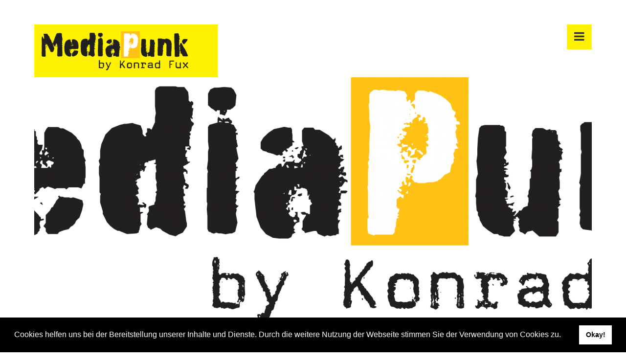

--- FILE ---
content_type: text/html; charset=UTF-8
request_url: https://www.mediapunk.org/hallo-welt/
body_size: 10402
content:
<!doctype html> <!--[if IE 8]><html class="no-js lt-ie9" lang=de> <![endif]--> <!--[if gt IE 8]><!--><html class=no-js lang=de> <!--<![endif]--><head><meta charset="UTF-8"><meta name="viewport" content="width=device-width, initial-scale=1"><!--[if lt IE 9]><script src=//html5shim.googlecode.com/svn/trunk/html5.js></script><![endif]--><meta name='robots' content='index, follow, max-image-preview:large, max-snippet:-1, max-video-preview:-1'><meta name="google-site-verification" content="JALgsenRxyHizQRn1verPjna9eeYRgbx5JvZT840Vjk">  <script id=google_gtagjs-js-consent-mode-data-layer>window.dataLayer=window.dataLayer||[];function gtag(){dataLayer.push(arguments);}
gtag('consent','default',{"ad_personalization":"denied","ad_storage":"denied","ad_user_data":"denied","analytics_storage":"denied","functionality_storage":"denied","security_storage":"denied","personalization_storage":"denied","region":["AT","BE","BG","CH","CY","CZ","DE","DK","EE","ES","FI","FR","GB","GR","HR","HU","IE","IS","IT","LI","LT","LU","LV","MT","NL","NO","PL","PT","RO","SE","SI","SK"],"wait_for_update":500});window._googlesitekitConsentCategoryMap={"statistics":["analytics_storage"],"marketing":["ad_storage","ad_user_data","ad_personalization"],"functional":["functionality_storage","security_storage"],"preferences":["personalization_storage"]};window._googlesitekitConsents={"ad_personalization":"denied","ad_storage":"denied","ad_user_data":"denied","analytics_storage":"denied","functionality_storage":"denied","security_storage":"denied","personalization_storage":"denied","region":["AT","BE","BG","CH","CY","CZ","DE","DK","EE","ES","FI","FR","GB","GR","HR","HU","IE","IS","IT","LI","LT","LU","LV","MT","NL","NO","PL","PT","RO","SE","SI","SK"],"wait_for_update":500};</script> <title>MediaPunk.org geht an den Start! - Blog und Beratung</title><meta name="description" content="MediaPunk.org setzt sich mit aktuellen Trends, Entwicklungen und der Digitalisierung von Kommunikation auseinander: Blog, Sparring, Beratung &amp; Workshops"><link rel=canonical href=https://www.mediapunk.org/hallo-welt/ ><meta property="og:locale" content="de_DE"><meta property="og:type" content="article"><meta property="og:title" content="MediaPunk.org geht an den Start! - Blog und Beratung"><meta property="og:description" content="MediaPunk.org setzt sich mit aktuellen Trends, Entwicklungen und der Digitalisierung von Kommunikation auseinander: Blog, Sparring, Beratung &amp; Workshops"><meta property="og:url" content="https://www.mediapunk.org/hallo-welt/"><meta property="og:site_name" content="MediaPunk.org"><meta property="article:published_time" content="2015-06-02T13:33:58+00:00"><meta property="article:modified_time" content="2025-03-02T18:44:14+00:00"><meta property="og:image" content="https://www.mediapunk.org/wp-content/uploads/2015/06/MediaPunk-by-Konrad-Fux-high.png"><meta property="og:image:width" content="2686"><meta property="og:image:height" content="718"><meta property="og:image:type" content="image/png"><meta name="author" content="mediapunkorg"><meta name="twitter:card" content="summary_large_image"><meta name="twitter:label1" content="Verfasst von"><meta name="twitter:data1" content="mediapunkorg"><meta name="twitter:label2" content="Geschätzte Lesezeit"><meta name="twitter:data2" content="1 Minute"> <script type=application/ld+json class=yoast-schema-graph>{"@context":"https://schema.org","@graph":[{"@type":"Article","@id":"https://www.mediapunk.org/hallo-welt/#article","isPartOf":{"@id":"https://www.mediapunk.org/hallo-welt/"},"author":{"name":"mediapunkorg","@id":"https://www.mediapunk.org/#/schema/person/f433bcf948404f4ac41e075e75b636a8"},"headline":"MediaPunk.org geht an den Start!","datePublished":"2015-06-02T13:33:58+00:00","dateModified":"2025-03-02T18:44:14+00:00","mainEntityOfPage":{"@id":"https://www.mediapunk.org/hallo-welt/"},"wordCount":121,"publisher":{"@id":"https://www.mediapunk.org/#organization"},"image":{"@id":"https://www.mediapunk.org/hallo-welt/#primaryimage"},"thumbnailUrl":"https://www.mediapunk.org/wp-content/uploads/2015/06/MediaPunk-by-Konrad-Fux-high.png","keywords":["allgemein"],"inLanguage":"de"},{"@type":"WebPage","@id":"https://www.mediapunk.org/hallo-welt/","url":"https://www.mediapunk.org/hallo-welt/","name":"MediaPunk.org geht an den Start! - Blog und Beratung","isPartOf":{"@id":"https://www.mediapunk.org/#website"},"primaryImageOfPage":{"@id":"https://www.mediapunk.org/hallo-welt/#primaryimage"},"image":{"@id":"https://www.mediapunk.org/hallo-welt/#primaryimage"},"thumbnailUrl":"https://www.mediapunk.org/wp-content/uploads/2015/06/MediaPunk-by-Konrad-Fux-high.png","datePublished":"2015-06-02T13:33:58+00:00","dateModified":"2025-03-02T18:44:14+00:00","description":"MediaPunk.org setzt sich mit aktuellen Trends, Entwicklungen und der Digitalisierung von Kommunikation auseinander: Blog, Sparring, Beratung & Workshops","breadcrumb":{"@id":"https://www.mediapunk.org/hallo-welt/#breadcrumb"},"inLanguage":"de","potentialAction":[{"@type":"ReadAction","target":["https://www.mediapunk.org/hallo-welt/"]}]},{"@type":"ImageObject","inLanguage":"de","@id":"https://www.mediapunk.org/hallo-welt/#primaryimage","url":"https://www.mediapunk.org/wp-content/uploads/2015/06/MediaPunk-by-Konrad-Fux-high.png","contentUrl":"https://www.mediapunk.org/wp-content/uploads/2015/06/MediaPunk-by-Konrad-Fux-high.png","width":2686,"height":718,"caption":"MediaPunk.org-Logo"},{"@type":"BreadcrumbList","@id":"https://www.mediapunk.org/hallo-welt/#breadcrumb","itemListElement":[{"@type":"ListItem","position":1,"name":"Startseite","item":"https://www.mediapunk.org/"},{"@type":"ListItem","position":2,"name":"MediaPunk.org geht an den Start!"}]},{"@type":"WebSite","@id":"https://www.mediapunk.org/#website","url":"https://www.mediapunk.org/","name":"MediaPunk.org","description":"Zukunftsforschung, Wertgenerierung, Marketing, Kunst","publisher":{"@id":"https://www.mediapunk.org/#organization"},"potentialAction":[{"@type":"SearchAction","target":{"@type":"EntryPoint","urlTemplate":"https://www.mediapunk.org/?s={search_term_string}"},"query-input":{"@type":"PropertyValueSpecification","valueRequired":true,"valueName":"search_term_string"}}],"inLanguage":"de"},{"@type":"Organization","@id":"https://www.mediapunk.org/#organization","name":"MediaPunk","url":"https://www.mediapunk.org/","logo":{"@type":"ImageObject","inLanguage":"de","@id":"https://www.mediapunk.org/#/schema/logo/image/","url":"https://www.mediapunk.org/wp-content/uploads/2015/06/MediaPunk-by-Konrad-Fux-high.png","contentUrl":"https://www.mediapunk.org/wp-content/uploads/2015/06/MediaPunk-by-Konrad-Fux-high.png","width":2686,"height":718,"caption":"MediaPunk"},"image":{"@id":"https://www.mediapunk.org/#/schema/logo/image/"}},{"@type":"Person","@id":"https://www.mediapunk.org/#/schema/person/f433bcf948404f4ac41e075e75b636a8","name":"mediapunkorg","image":{"@type":"ImageObject","inLanguage":"de","@id":"https://www.mediapunk.org/#/schema/person/image/","url":"https://secure.gravatar.com/avatar/865df50730c73dd67ca302bb887b61cf57b9cd9d64591c273e9a9c151b028f43?s=96&d=mm&r=g","contentUrl":"https://secure.gravatar.com/avatar/865df50730c73dd67ca302bb887b61cf57b9cd9d64591c273e9a9c151b028f43?s=96&d=mm&r=g","caption":"mediapunkorg"},"sameAs":["http://www.MediaPunk.org"]}]}</script> <link rel=dns-prefetch href=//secure.gravatar.com><link rel=dns-prefetch href=//www.googletagmanager.com><link rel=dns-prefetch href=//stats.wp.com><link rel=dns-prefetch href=//v0.wordpress.com><link rel=dns-prefetch href=//jetpack.wordpress.com><link rel=dns-prefetch href=//s0.wp.com><link rel=dns-prefetch href=//public-api.wordpress.com><link rel=dns-prefetch href=//0.gravatar.com><link rel=dns-prefetch href=//1.gravatar.com><link rel=dns-prefetch href=//2.gravatar.com><link rel=alternate type=application/rss+xml title="MediaPunk.org &raquo; Feed" href=https://www.mediapunk.org/feed/ ><link rel=alternate type=application/rss+xml title="MediaPunk.org &raquo; Kommentar-Feed" href=https://www.mediapunk.org/comments/feed/ ><link rel=alternate type=application/rss+xml title="MediaPunk.org &raquo; MediaPunk.org geht an den Start!-Kommentar-Feed" href=https://www.mediapunk.org/hallo-welt/feed/ ><link rel=alternate title="oEmbed (JSON)" type=application/json+oembed href="https://www.mediapunk.org/wp-json/oembed/1.0/embed?url=https%3A%2F%2Fwww.mediapunk.org%2Fhallo-welt%2F"><link rel=alternate title="oEmbed (XML)" type=text/xml+oembed href="https://www.mediapunk.org/wp-json/oembed/1.0/embed?url=https%3A%2F%2Fwww.mediapunk.org%2Fhallo-welt%2F&#038;format=xml"><style id=wp-img-auto-sizes-contain-inline-css>img:is([sizes=auto i],[sizes^="auto," i]){contain-intrinsic-size:3000px 1500px}</style><link rel=stylesheet href=https://www.mediapunk.org/wp-content/cache/minify/6f8fd.css media=all><style id=wp-emoji-styles-inline-css>img.wp-smiley,img.emoji{display:inline !important;border:none !important;box-shadow:none !important;height:1em !important;width:1em !important;margin:0
0.07em !important;vertical-align:-0.1em !important;background:none !important;padding:0
!important}</style><style id=wp-block-library-inline-css>/*<![CDATA[*/:root{--wp-block-synced-color:#7a00df;--wp-block-synced-color--rgb:122,0,223;--wp-bound-block-color:var(--wp-block-synced-color);--wp-editor-canvas-background:#ddd;--wp-admin-theme-color:#007cba;--wp-admin-theme-color--rgb:0,124,186;--wp-admin-theme-color-darker-10:#006ba1;--wp-admin-theme-color-darker-10--rgb:0,107,160.5;--wp-admin-theme-color-darker-20:#005a87;--wp-admin-theme-color-darker-20--rgb:0,90,135;--wp-admin-border-width-focus:2px}@media (min-resolution:192dpi){:root{--wp-admin-border-width-focus:1.5px}}.wp-element-button{cursor:pointer}:root .has-very-light-gray-background-color{background-color:#eee}:root .has-very-dark-gray-background-color{background-color:#313131}:root .has-very-light-gray-color{color:#eee}:root .has-very-dark-gray-color{color:#313131}:root .has-vivid-green-cyan-to-vivid-cyan-blue-gradient-background{background:linear-gradient(135deg,#00d084,#0693e3)}:root .has-purple-crush-gradient-background{background:linear-gradient(135deg,#34e2e4,#4721fb 50%,#ab1dfe)}:root .has-hazy-dawn-gradient-background{background:linear-gradient(135deg,#faaca8,#dad0ec)}:root .has-subdued-olive-gradient-background{background:linear-gradient(135deg,#fafae1,#67a671)}:root .has-atomic-cream-gradient-background{background:linear-gradient(135deg,#fdd79a,#004a59)}:root .has-nightshade-gradient-background{background:linear-gradient(135deg,#330968,#31cdcf)}:root .has-midnight-gradient-background{background:linear-gradient(135deg,#020381,#2874fc)}:root{--wp--preset--font-size--normal:16px;--wp--preset--font-size--huge:42px}.has-regular-font-size{font-size:1em}.has-larger-font-size{font-size:2.625em}.has-normal-font-size{font-size:var(--wp--preset--font-size--normal)}.has-huge-font-size{font-size:var(--wp--preset--font-size--huge)}.has-text-align-center{text-align:center}.has-text-align-left{text-align:left}.has-text-align-right{text-align:right}.has-fit-text{white-space:nowrap!important}#end-resizable-editor-section{display:none}.aligncenter{clear:both}.items-justified-left{justify-content:flex-start}.items-justified-center{justify-content:center}.items-justified-right{justify-content:flex-end}.items-justified-space-between{justify-content:space-between}.screen-reader-text{border:0;clip-path:inset(50%);height:1px;margin:-1px;overflow:hidden;padding:0;position:absolute;width:1px;word-wrap:normal!important}.screen-reader-text:focus{background-color:#ddd;clip-path:none;color:#444;display:block;font-size:1em;height:auto;left:5px;line-height:normal;padding:15px
23px 14px;text-decoration:none;top:5px;width:auto;z-index:100000}html :where(.has-border-color){border-style:solid}html :where([style*=border-top-color]){border-top-style:solid}html :where([style*=border-right-color]){border-right-style:solid}html :where([style*=border-bottom-color]){border-bottom-style:solid}html :where([style*=border-left-color]){border-left-style:solid}html :where([style*=border-width]){border-style:solid}html :where([style*=border-top-width]){border-top-style:solid}html :where([style*=border-right-width]){border-right-style:solid}html :where([style*=border-bottom-width]){border-bottom-style:solid}html :where([style*=border-left-width]){border-left-style:solid}html :where(img[class*=wp-image-]){height:auto;max-width:100%}:where(figure){margin:0
0 1em}html :where(.is-position-sticky){--wp-admin--admin-bar--position-offset:var(--wp-admin--admin-bar--height,0px)}@media screen and (max-width:600px){html:where(.is-position-sticky){--wp-admin--admin-bar--position-offset:0px}}/*]]>*/</style><style id=global-styles-inline-css>/*<![CDATA[*/:root{--wp--preset--aspect-ratio--square:1;--wp--preset--aspect-ratio--4-3:4/3;--wp--preset--aspect-ratio--3-4:3/4;--wp--preset--aspect-ratio--3-2:3/2;--wp--preset--aspect-ratio--2-3:2/3;--wp--preset--aspect-ratio--16-9:16/9;--wp--preset--aspect-ratio--9-16:9/16;--wp--preset--color--black:#000;--wp--preset--color--cyan-bluish-gray:#abb8c3;--wp--preset--color--white:#fff;--wp--preset--color--pale-pink:#f78da7;--wp--preset--color--vivid-red:#cf2e2e;--wp--preset--color--luminous-vivid-orange:#ff6900;--wp--preset--color--luminous-vivid-amber:#fcb900;--wp--preset--color--light-green-cyan:#7bdcb5;--wp--preset--color--vivid-green-cyan:#00d084;--wp--preset--color--pale-cyan-blue:#8ed1fc;--wp--preset--color--vivid-cyan-blue:#0693e3;--wp--preset--color--vivid-purple:#9b51e0;--wp--preset--gradient--vivid-cyan-blue-to-vivid-purple:linear-gradient(135deg,rgb(6,147,227) 0%,rgb(155,81,224) 100%);--wp--preset--gradient--light-green-cyan-to-vivid-green-cyan:linear-gradient(135deg,rgb(122,220,180) 0%,rgb(0,208,130) 100%);--wp--preset--gradient--luminous-vivid-amber-to-luminous-vivid-orange:linear-gradient(135deg,rgb(252,185,0) 0%,rgb(255,105,0) 100%);--wp--preset--gradient--luminous-vivid-orange-to-vivid-red:linear-gradient(135deg,rgb(255,105,0) 0%,rgb(207,46,46) 100%);--wp--preset--gradient--very-light-gray-to-cyan-bluish-gray:linear-gradient(135deg,rgb(238,238,238) 0%,rgb(169,184,195) 100%);--wp--preset--gradient--cool-to-warm-spectrum:linear-gradient(135deg,rgb(74,234,220) 0%,rgb(151,120,209) 20%,rgb(207,42,186) 40%,rgb(238,44,130) 60%,rgb(251,105,98) 80%,rgb(254,248,76) 100%);--wp--preset--gradient--blush-light-purple:linear-gradient(135deg,rgb(255,206,236) 0%,rgb(152,150,240) 100%);--wp--preset--gradient--blush-bordeaux:linear-gradient(135deg,rgb(254,205,165) 0%,rgb(254,45,45) 50%,rgb(107,0,62) 100%);--wp--preset--gradient--luminous-dusk:linear-gradient(135deg,rgb(255,203,112) 0%,rgb(199,81,192) 50%,rgb(65,88,208) 100%);--wp--preset--gradient--pale-ocean:linear-gradient(135deg,rgb(255,245,203) 0%,rgb(182,227,212) 50%,rgb(51,167,181) 100%);--wp--preset--gradient--electric-grass:linear-gradient(135deg,rgb(202,248,128) 0%,rgb(113,206,126) 100%);--wp--preset--gradient--midnight:linear-gradient(135deg,rgb(2,3,129) 0%,rgb(40,116,252) 100%);--wp--preset--font-size--small:13px;--wp--preset--font-size--medium:20px;--wp--preset--font-size--large:36px;--wp--preset--font-size--x-large:42px;--wp--preset--spacing--20:0.44rem;--wp--preset--spacing--30:0.67rem;--wp--preset--spacing--40:1rem;--wp--preset--spacing--50:1.5rem;--wp--preset--spacing--60:2.25rem;--wp--preset--spacing--70:3.38rem;--wp--preset--spacing--80:5.06rem;--wp--preset--shadow--natural:6px 6px 9px rgba(0, 0, 0, 0.2);--wp--preset--shadow--deep:12px 12px 50px rgba(0, 0, 0, 0.4);--wp--preset--shadow--sharp:6px 6px 0px rgba(0, 0, 0, 0.2);--wp--preset--shadow--outlined:6px 6px 0px -3px rgb(255, 255, 255), 6px 6px rgb(0, 0, 0);--wp--preset--shadow--crisp:6px 6px 0px rgb(0, 0, 0)}:where(.is-layout-flex){gap:0.5em}:where(.is-layout-grid){gap:0.5em}body .is-layout-flex{display:flex}.is-layout-flex{flex-wrap:wrap;align-items:center}.is-layout-flex>:is(*,div){margin:0}body .is-layout-grid{display:grid}.is-layout-grid>:is(*,div){margin:0}:where(.wp-block-columns.is-layout-flex){gap:2em}:where(.wp-block-columns.is-layout-grid){gap:2em}:where(.wp-block-post-template.is-layout-flex){gap:1.25em}:where(.wp-block-post-template.is-layout-grid){gap:1.25em}.has-black-color{color:var(--wp--preset--color--black) !important}.has-cyan-bluish-gray-color{color:var(--wp--preset--color--cyan-bluish-gray) !important}.has-white-color{color:var(--wp--preset--color--white) !important}.has-pale-pink-color{color:var(--wp--preset--color--pale-pink) !important}.has-vivid-red-color{color:var(--wp--preset--color--vivid-red) !important}.has-luminous-vivid-orange-color{color:var(--wp--preset--color--luminous-vivid-orange) !important}.has-luminous-vivid-amber-color{color:var(--wp--preset--color--luminous-vivid-amber) !important}.has-light-green-cyan-color{color:var(--wp--preset--color--light-green-cyan) !important}.has-vivid-green-cyan-color{color:var(--wp--preset--color--vivid-green-cyan) !important}.has-pale-cyan-blue-color{color:var(--wp--preset--color--pale-cyan-blue) !important}.has-vivid-cyan-blue-color{color:var(--wp--preset--color--vivid-cyan-blue) !important}.has-vivid-purple-color{color:var(--wp--preset--color--vivid-purple) !important}.has-black-background-color{background-color:var(--wp--preset--color--black) !important}.has-cyan-bluish-gray-background-color{background-color:var(--wp--preset--color--cyan-bluish-gray) !important}.has-white-background-color{background-color:var(--wp--preset--color--white) !important}.has-pale-pink-background-color{background-color:var(--wp--preset--color--pale-pink) !important}.has-vivid-red-background-color{background-color:var(--wp--preset--color--vivid-red) !important}.has-luminous-vivid-orange-background-color{background-color:var(--wp--preset--color--luminous-vivid-orange) !important}.has-luminous-vivid-amber-background-color{background-color:var(--wp--preset--color--luminous-vivid-amber) !important}.has-light-green-cyan-background-color{background-color:var(--wp--preset--color--light-green-cyan) !important}.has-vivid-green-cyan-background-color{background-color:var(--wp--preset--color--vivid-green-cyan) !important}.has-pale-cyan-blue-background-color{background-color:var(--wp--preset--color--pale-cyan-blue) !important}.has-vivid-cyan-blue-background-color{background-color:var(--wp--preset--color--vivid-cyan-blue) !important}.has-vivid-purple-background-color{background-color:var(--wp--preset--color--vivid-purple) !important}.has-black-border-color{border-color:var(--wp--preset--color--black) !important}.has-cyan-bluish-gray-border-color{border-color:var(--wp--preset--color--cyan-bluish-gray) !important}.has-white-border-color{border-color:var(--wp--preset--color--white) !important}.has-pale-pink-border-color{border-color:var(--wp--preset--color--pale-pink) !important}.has-vivid-red-border-color{border-color:var(--wp--preset--color--vivid-red) !important}.has-luminous-vivid-orange-border-color{border-color:var(--wp--preset--color--luminous-vivid-orange) !important}.has-luminous-vivid-amber-border-color{border-color:var(--wp--preset--color--luminous-vivid-amber) !important}.has-light-green-cyan-border-color{border-color:var(--wp--preset--color--light-green-cyan) !important}.has-vivid-green-cyan-border-color{border-color:var(--wp--preset--color--vivid-green-cyan) !important}.has-pale-cyan-blue-border-color{border-color:var(--wp--preset--color--pale-cyan-blue) !important}.has-vivid-cyan-blue-border-color{border-color:var(--wp--preset--color--vivid-cyan-blue) !important}.has-vivid-purple-border-color{border-color:var(--wp--preset--color--vivid-purple) !important}.has-vivid-cyan-blue-to-vivid-purple-gradient-background{background:var(--wp--preset--gradient--vivid-cyan-blue-to-vivid-purple) !important}.has-light-green-cyan-to-vivid-green-cyan-gradient-background{background:var(--wp--preset--gradient--light-green-cyan-to-vivid-green-cyan) !important}.has-luminous-vivid-amber-to-luminous-vivid-orange-gradient-background{background:var(--wp--preset--gradient--luminous-vivid-amber-to-luminous-vivid-orange) !important}.has-luminous-vivid-orange-to-vivid-red-gradient-background{background:var(--wp--preset--gradient--luminous-vivid-orange-to-vivid-red) !important}.has-very-light-gray-to-cyan-bluish-gray-gradient-background{background:var(--wp--preset--gradient--very-light-gray-to-cyan-bluish-gray) !important}.has-cool-to-warm-spectrum-gradient-background{background:var(--wp--preset--gradient--cool-to-warm-spectrum) !important}.has-blush-light-purple-gradient-background{background:var(--wp--preset--gradient--blush-light-purple) !important}.has-blush-bordeaux-gradient-background{background:var(--wp--preset--gradient--blush-bordeaux) !important}.has-luminous-dusk-gradient-background{background:var(--wp--preset--gradient--luminous-dusk) !important}.has-pale-ocean-gradient-background{background:var(--wp--preset--gradient--pale-ocean) !important}.has-electric-grass-gradient-background{background:var(--wp--preset--gradient--electric-grass) !important}.has-midnight-gradient-background{background:var(--wp--preset--gradient--midnight) !important}.has-small-font-size{font-size:var(--wp--preset--font-size--small) !important}.has-medium-font-size{font-size:var(--wp--preset--font-size--medium) !important}.has-large-font-size{font-size:var(--wp--preset--font-size--large) !important}.has-x-large-font-size{font-size:var(--wp--preset--font-size--x-large) !important}/*]]>*/</style><style id=classic-theme-styles-inline-css>/*! This file is auto-generated */
.wp-block-button__link{color:#fff;background-color:#32373c;border-radius:9999px;box-shadow:none;text-decoration:none;padding:calc(.667em + 2px) calc(1.333em + 2px);font-size:1.125em}.wp-block-file__button{background:#32373c;color:#fff;text-decoration:none}</style><link rel=stylesheet href=https://www.mediapunk.org/wp-content/cache/minify/4c431.css media=all><link rel=stylesheet id=ci-google-font-css href='//fonts.googleapis.com/css?family=PT+Serif%7CRoboto%3A400%2C700%2C400italic&#038;subset=latin%2Cgreek%2Ccyrillic&#038;ver=6.9' type=text/css media=all><link rel=stylesheet href=https://www.mediapunk.org/wp-content/cache/minify/9b5ed.css media=all> <script src=https://www.mediapunk.org/wp-content/cache/minify/818c0.js></script>   <script src="https://www.googletagmanager.com/gtag/js?id=GT-NF7FGBX" id=google_gtagjs-js async></script> <script id=google_gtagjs-js-after>window.dataLayer=window.dataLayer||[];function gtag(){dataLayer.push(arguments);}
gtag("set","linker",{"domains":["www.mediapunk.org"]});gtag("js",new Date());gtag("set","developer_id.dZTNiMT",true);gtag("config","GT-NF7FGBX");</script> <script id=sib-front-js-js-extra>var sibErrMsg={"invalidMail":"Please fill out valid email address","requiredField":"Please fill out required fields","invalidDateFormat":"Please fill out valid date format","invalidSMSFormat":"Please fill out valid phone number"};var ajax_sib_front_object={"ajax_url":"https://www.mediapunk.org/wp-admin/admin-ajax.php","ajax_nonce":"56dfe9b93d","flag_url":"https://www.mediapunk.org/wp-content/plugins/mailin/img/flags/"};</script> <script src=https://www.mediapunk.org/wp-content/cache/minify/cb842.js></script> <link rel=https://api.w.org/ href=https://www.mediapunk.org/wp-json/ ><link rel=alternate title=JSON type=application/json href=https://www.mediapunk.org/wp-json/wp/v2/posts/5><link rel=EditURI type=application/rsd+xml title=RSD href=https://www.mediapunk.org/xmlrpc.php?rsd><meta name="generator" content="WordPress 6.9"><link rel=shortlink href=https://wp.me/p8mzbg-5><meta name="generator" content="Site Kit by Google 1.170.0"><style>img#wpstats{display:none}</style> <script async src="https://www.googletagmanager.com/gtag/js?id=UA-64399420-1"></script><script>window.dataLayer=window.dataLayer||[];function gtag(){dataLayer.push(arguments);}
gtag('js',new Date());gtag('config','UA-64399420-1',{"anonymize_ip":true,"allow_display_features":false,"link_attribution":false});</script><link rel=pingback href=https://www.mediapunk.org/xmlrpc.php><link rel=icon href=https://www.mediapunk.org/wp-content/uploads/2016/11/cropped-fav512-32x32.jpg sizes=32x32><link rel=icon href=https://www.mediapunk.org/wp-content/uploads/2016/11/cropped-fav512-192x192.jpg sizes=192x192><link rel=apple-touch-icon href=https://www.mediapunk.org/wp-content/uploads/2016/11/cropped-fav512-180x180.jpg><meta name="msapplication-TileImage" content="https://www.mediapunk.org/wp-content/uploads/2016/11/cropped-fav512-270x270.jpg"></head><body class="wp-singular post-template-default single single-post postid-5 single-format-standard wp-theme-moment ci-moment ci-moment-1-3 ci-scheme-default"><div id=page class><div class="container "><div class=row><div class=col-xs-12><header class=header><h1 class="logo imglogo"><a href=https://www.mediapunk.org><img src=http://www.mediapunk.org/wp-content/uploads/2016/11/MediaPunk-by-Konrad-Fux-normal-300x80.png alt=MediaPunk.org></a></h1> <a class=trigger-nav href=#mobilemenu><i class="fa fa-bars"></i></a><div id=mobilemenu><ul id=menu-menue-1 class><li id=menu-item-5531 class="menu-item menu-item-type-post_type menu-item-object-page menu-item-5531"><a href=https://www.mediapunk.org/wiener-zukunftstage-2025/ >Wiener Zukunftstage 2025: Future&#8217;s Closing in?</a></li> <li id=menu-item-1700 class="menu-item menu-item-type-post_type menu-item-object-page menu-item-home menu-item-1700"><a href=https://www.mediapunk.org/ >Blog</a></li> <li id=menu-item-3865 class="menu-item menu-item-type-post_type menu-item-object-page menu-item-3865"><a href=https://www.mediapunk.org/analogdigitalart/ >Analog Digital Art</a></li> <li id=menu-item-288 class="menu-item menu-item-type-post_type menu-item-object-page menu-item-288"><a href=https://www.mediapunk.org/autor/ >Über mich</a></li> <li id=menu-item-5532 class="menu-item menu-item-type-post_type menu-item-object-page menu-item-5532"><a href=https://www.mediapunk.org/lego-serious-play-wien/ >LEGO® SERIOUS PLAY® Wien – Entfesseln Sie Kreativität und Innovation in Ihrem Team!</a></li> <li id=menu-item-1698 class="menu-item menu-item-type-post_type menu-item-object-page menu-item-has-children menu-item-1698"><a href=https://www.mediapunk.org/kontakt/ >Kontakt &#038; Anfragen aller Art</a><ul class=sub-menu> <li id=menu-item-1699 class="menu-item menu-item-type-post_type menu-item-object-page menu-item-1699"><a href=https://www.mediapunk.org/kontakt/impressum/ >Impressum</a></li> <li id=menu-item-2691 class="menu-item menu-item-type-post_type menu-item-object-page menu-item-2691"><a href=https://www.mediapunk.org/datenschutz/ >Datenschutz</a></li></ul> </li> <li id=menu-item-4944 class="menu-item menu-item-type-post_type menu-item-object-page menu-item-4944"><a href=https://www.mediapunk.org/mediapunk-abonnieren/ >Mediapunk abonnieren</a></li></ul></div></header><main class=main role=main><article id=post-5 class="entry post-5 post type-post status-publish format-standard has-post-thumbnail hentry category-allgemein tag-allgemein-2"><div class=row><div class=col-xs-12><figure class=entry-thumb> <a href=https://www.mediapunk.org/wp-content/uploads/2015/06/MediaPunk-by-Konrad-Fux-high.png class=fancybox> <img width=1140 height=500 src=https://www.mediapunk.org/wp-content/uploads/2015/06/MediaPunk-by-Konrad-Fux-high-1140x500.png class="attachment-ci_single_wide size-ci_single_wide wp-post-image" alt=MediaPunk.org-Logo decoding=async fetchpriority=high>		</a></figure></div><div class="col-sm-10 col-sm-offset-1"><div class=entry-meta> <span class=entry-categories><a href=https://www.mediapunk.org/allgemein/ rel="category tag">Allgemein</a></span> <time datetime=2015-06-02T15:33:58+02:00>02/06/2015</time></div><h1 class="entry-title">MediaPunk.org geht an den Start!</h1><div class=entry-content><p>MediaPunk.org setzt sich mit aktuellen Entwicklungen und Trends in der Welt der Medien und Kommunikation auseinander. Themen sind etwa die Zukunft von Content, Storytelling, Publishing sowie neue Geschäftsmodelle und Meta-Trends in Kommunikation und Publishing.</p><blockquote><p>#nofuture für klassische Medien? Wer nicht mit der Zeit geht, geht mit der Zeit&#8230;</p></blockquote><p>Motivation und Ziele: interessante Lektüre, neue Erkenntnisse und neue Sichtweisen durch ein offenes Visier &amp; regen Austausch!</p><h2>Was soll das?</h2><p>Der Blog stellt transparent meine Auseinandersetzung als <a href=http://www.mediapunk.org/autor/ >Kommunikationsexperte</a> mit aktuellen Themen zur Schau &#8211; wenn Zeit bleibt. Ich stehe gerne als <a href=http://www.mediapunk.org/about/ >Ansprechpartner für neue Medienprojekte, Vorträge, Workshops und anregende Gespräche</a> zur Verfügung und kann auf ein spannendes Netzwerk verweisen.</p></div></div></div></article><div class=related><h3>Ähnliche Beiträge</h3><div class=row><div class=col-md-4><div class=entry-item><article class="entry entry-item"> <a href=https://www.mediapunk.org/die-erbsuende-der-public-relations/ > <img width=400 height=265 src=https://www.mediapunk.org/wp-content/uploads/2018/12/Soure_commons-wikimedia_org_Birnbaum_Gordon_Bernays_Fornia_Mrs._Coppicus_Amato_Botta_LOC-400x265.jpg class="attachment-ci_related size-ci_related wp-post-image" alt="Public Relations Propaganda Bernays MediaPunk" decoding=async>		</a><div class=entry-item-content><div class=entry-meta> <span class=entry-categories><a href=https://www.mediapunk.org/allgemein/ rel="category tag">Allgemein</a> <a href=https://www.mediapunk.org/analyse/ rel="category tag">Analyse</a> <a href=https://www.mediapunk.org/business/ rel="category tag">Business</a> <a href=https://www.mediapunk.org/definition/ rel="category tag">Definition</a></span> <time datetime=2018-12-16T16:23:37+01:00>16/12/2018</time></div><h1 class="entry-title"><a href=https://www.mediapunk.org/die-erbsuende-der-public-relations/ >Die Erbsünde der Public Relations</a></h1></div></article></div></div><div class=col-md-4><div class=entry-item><article class="entry entry-item"> <a href=https://www.mediapunk.org/wie-live-ist-live-und-wie-neue-technologien-zur-medialen-demokratisierung-von-grossevents-beitragen/ > <img width=400 height=265 src=https://www.mediapunk.org/wp-content/uploads/2016/06/hooligan-fight-google-suche-neu-400x265.jpg class="attachment-ci_related size-ci_related wp-post-image" alt="Hooligans und die Demokratisierung von Events" decoding=async>		</a><div class=entry-item-content><div class=entry-meta> <span class=entry-categories><a href=https://www.mediapunk.org/allgemein/ rel="category tag">Allgemein</a> <a href=https://www.mediapunk.org/analyse/ rel="category tag">Analyse</a> <a href=https://www.mediapunk.org/journalismus/ rel="category tag">Journalismus</a> <a href=https://www.mediapunk.org/storytelling/ rel="category tag">Storytelling</a> <a href=https://www.mediapunk.org/trends/ rel="category tag">Trends</a></span> <time datetime=2016-06-13T10:14:05+02:00>13/06/2016</time></div><h1 class="entry-title"><a href=https://www.mediapunk.org/wie-live-ist-live-und-wie-neue-technologien-zur-medialen-demokratisierung-von-grossevents-beitragen/ >Neue Technologien als mediale Demokratisierung von Events</a></h1></div></article></div></div><div class=col-md-4><div class=entry-item><article class="entry entry-item"> <a href=https://www.mediapunk.org/content-marketing-eine-definition/ > <img width=400 height=265 src=https://www.mediapunk.org/wp-content/uploads/2016/03/wtf-is-content-marketing-400x265.jpg class="attachment-ci_related size-ci_related wp-post-image" alt="Content Marketing Definition" decoding=async loading=lazy>		</a><div class=entry-item-content><div class=entry-meta> <span class=entry-categories><a href=https://www.mediapunk.org/allgemein/ rel="category tag">Allgemein</a> <a href=https://www.mediapunk.org/analyse/ rel="category tag">Analyse</a> <a href=https://www.mediapunk.org/corporate-publishing/ rel="category tag">Corporate Publishing</a> <a href=https://www.mediapunk.org/definition/ rel="category tag">Definition</a> <a href=https://www.mediapunk.org/storytelling/ rel="category tag">Storytelling</a></span> <time datetime=2016-03-03T12:30:12+01:00>03/03/2016</time></div><h1 class="entry-title"><a href=https://www.mediapunk.org/content-marketing-eine-definition/ >Was ist Content Marketing &#8211; eine Definition</a></h1></div></article></div></div></div></div><div class=row><div class="col-sm-10 col-sm-offset-1"></div></div></main></div></div></div></div> <script type=speculationrules>{"prefetch":[{"source":"document","where":{"and":[{"href_matches":"/*"},{"not":{"href_matches":["/wp-*.php","/wp-admin/*","/wp-content/uploads/*","/wp-content/*","/wp-content/plugins/*","/wp-content/themes/moment/*","/*\\?(.+)"]}},{"not":{"selector_matches":"a[rel~=\"nofollow\"]"}},{"not":{"selector_matches":".no-prefetch, .no-prefetch a"}}]},"eagerness":"conservative"}]}</script> <script src=https://www.mediapunk.org/wp-content/cache/minify/2589b.js></script> <script id=wp-i18n-js-after>wp.i18n.setLocaleData({'text direction\u0004ltr':['ltr']});</script> <script src=https://www.mediapunk.org/wp-content/cache/minify/1f540.js></script> <script id=contact-form-7-js-translations>(function(domain,translations){var localeData=translations.locale_data[domain]||translations.locale_data.messages;localeData[""].domain=domain;wp.i18n.setLocaleData(localeData,domain);})("contact-form-7",{"translation-revision-date":"2025-10-26 03:28:49+0000","generator":"GlotPress\/4.0.3","domain":"messages","locale_data":{"messages":{"":{"domain":"messages","plural-forms":"nplurals=2; plural=n != 1;","lang":"de"},"This contact form is placed in the wrong place.":["Dieses Kontaktformular wurde an der falschen Stelle platziert."],"Error:":["Fehler:"]}},"comment":{"reference":"includes\/js\/index.js"}});</script> <script id=contact-form-7-js-before>var wpcf7={"api":{"root":"https:\/\/www.mediapunk.org\/wp-json\/","namespace":"contact-form-7\/v1"},"cached":1};</script> <script src=https://www.mediapunk.org/wp-content/cache/minify/69faf.js async></script> <script src=https://www.mediapunk.org/wp-content/cache/minify/eb132.js></script> <script id=ci-front-scripts-js-extra>var ThemeMsg={"infiniteFinishedMsg":"All entries loaded"};</script> <script src=https://www.mediapunk.org/wp-content/cache/minify/3b3a6.js></script> <script id=cookieconsent-js-after>/*<![CDATA[*/try{window.addEventListener("load",function(){window.cookieconsent.initialise({"palette":{"popup":{"background":"#000000","text":"#ffffff"},"button":{"background":"#ffffff","text":"#000000"}},"theme":"block","position":"bottom","static":false,"content":{"message":"Cookies helfen uns bei der Bereitstellung unserer Inhalte und Dienste. Durch die weitere Nutzung der Webseite stimmen Sie der Verwendung von Cookies zu.","dismiss":"Okay!","allow":"Cookies erlauben","deny":"Cookies ablehnen","link":false,"href":"https:\/\/cookiesandyou.com\/"},"type":false,"revokable":true,"revokeBtn":"<div class=\"cc-revoke {{classes}}\">Cookie Policy<\/div>","onStatusChange":function(){}})});}catch(err){console.error(err.message);}/*]]>*/</script> <script id=google-analytics-germanized-gaoptout-js-extra>var gaoptoutSettings={"ua":"UA-64399420-1","disabled":"Der Google Analytics Opt-out Cookie wurde gesetzt!"};</script> <script src=https://www.mediapunk.org/wp-content/cache/minify/9f1ed.js></script> <script id=jetpack-stats-js-before>_stq=window._stq||[];_stq.push(["view",{"v":"ext","blog":"123589142","post":"5","tz":"1","srv":"www.mediapunk.org","j":"1:15.4"}]);_stq.push(["clickTrackerInit","123589142","5"]);</script> <script src=https://stats.wp.com/e-202603.js id=jetpack-stats-js defer=defer data-wp-strategy=defer></script> <script id=wp-consent-api-js-extra>var consent_api={"consent_type":"","waitfor_consent_hook":"","cookie_expiration":"30","cookie_prefix":"wp_consent","services":[]};</script> <script src=https://www.mediapunk.org/wp-content/cache/minify/e1129.js></script> <script id=wp-emoji-settings type=application/json>{"baseUrl":"https://s.w.org/images/core/emoji/17.0.2/72x72/","ext":".png","svgUrl":"https://s.w.org/images/core/emoji/17.0.2/svg/","svgExt":".svg","source":{"concatemoji":"https://www.mediapunk.org/wp-includes/js/wp-emoji-release.min.js?ver=6.9"}}</script> <script type=module>/*<![CDATA[*//*! This file is auto-generated */
const a=JSON.parse(document.getElementById("wp-emoji-settings").textContent),o=(window._wpemojiSettings=a,"wpEmojiSettingsSupports"),s=["flag","emoji"];function i(e){try{var t={supportTests:e,timestamp:(new Date).valueOf()};sessionStorage.setItem(o,JSON.stringify(t))}catch(e){}}function c(e,t,n){e.clearRect(0,0,e.canvas.width,e.canvas.height),e.fillText(t,0,0);t=new Uint32Array(e.getImageData(0,0,e.canvas.width,e.canvas.height).data);e.clearRect(0,0,e.canvas.width,e.canvas.height),e.fillText(n,0,0);const a=new Uint32Array(e.getImageData(0,0,e.canvas.width,e.canvas.height).data);return t.every((e,t)=>e===a[t])}function p(e,t){e.clearRect(0,0,e.canvas.width,e.canvas.height),e.fillText(t,0,0);var n=e.getImageData(16,16,1,1);for(let e=0;e<n.data.length;e++)if(0!==n.data[e])return!1;return!0}function u(e,t,n,a){switch(t){case"flag":return n(e,"\ud83c\udff3\ufe0f\u200d\u26a7\ufe0f","\ud83c\udff3\ufe0f\u200b\u26a7\ufe0f")?!1:!n(e,"\ud83c\udde8\ud83c\uddf6","\ud83c\udde8\u200b\ud83c\uddf6")&&!n(e,"\ud83c\udff4\udb40\udc67\udb40\udc62\udb40\udc65\udb40\udc6e\udb40\udc67\udb40\udc7f","\ud83c\udff4\u200b\udb40\udc67\u200b\udb40\udc62\u200b\udb40\udc65\u200b\udb40\udc6e\u200b\udb40\udc67\u200b\udb40\udc7f");case"emoji":return!a(e,"\ud83e\u1fac8")}return!1}function f(e,t,n,a){let r;const o=(r="undefined"!=typeof WorkerGlobalScope&&self instanceof WorkerGlobalScope?new OffscreenCanvas(300,150):document.createElement("canvas")).getContext("2d",{willReadFrequently:!0}),s=(o.textBaseline="top",o.font="600 32px Arial",{});return e.forEach(e=>{s[e]=t(o,e,n,a)}),s}function r(e){var t=document.createElement("script");t.src=e,t.defer=!0,document.head.appendChild(t)}a.supports={everything:!0,everythingExceptFlag:!0},new Promise(t=>{let n=function(){try{var e=JSON.parse(sessionStorage.getItem(o));if("object"==typeof e&&"number"==typeof e.timestamp&&(new Date).valueOf()<e.timestamp+604800&&"object"==typeof e.supportTests)return e.supportTests}catch(e){}return null}();if(!n){if("undefined"!=typeof Worker&&"undefined"!=typeof OffscreenCanvas&&"undefined"!=typeof URL&&URL.createObjectURL&&"undefined"!=typeof Blob)try{var e="postMessage("+f.toString()+"("+[JSON.stringify(s),u.toString(),c.toString(),p.toString()].join(",")+"));",a=new Blob([e],{type:"text/javascript"});const r=new Worker(URL.createObjectURL(a),{name:"wpTestEmojiSupports"});return void(r.onmessage=e=>{i(n=e.data),r.terminate(),t(n)})}catch(e){}i(n=f(s,u,c,p))}t(n)}).then(e=>{for(const n in e)a.supports[n]=e[n],a.supports.everything=a.supports.everything&&a.supports[n],"flag"!==n&&(a.supports.everythingExceptFlag=a.supports.everythingExceptFlag&&a.supports[n]);var t;a.supports.everythingExceptFlag=a.supports.everythingExceptFlag&&!a.supports.flag,a.supports.everything||((t=a.source||{}).concatemoji?r(t.concatemoji):t.wpemoji&&t.twemoji&&(r(t.twemoji),r(t.wpemoji)))});/*]]>*/</script> <script>jQuery(document).ready(function($){$(".fancybox, a[rel^='fancybox[']").fancybox({fitToView:true,padding:0,nextEffect:'fade',prevEffect:'fade'});});</script> </body></html>